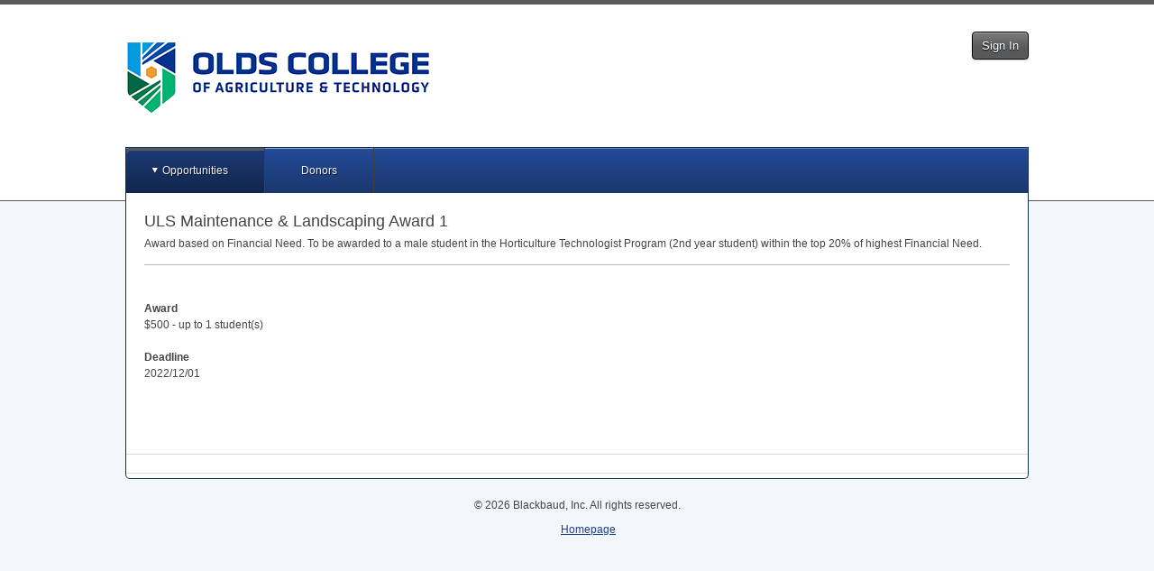

--- FILE ---
content_type: text/html; charset=utf-8
request_url: https://oldscollege.academicworks.ca/opportunities/4701
body_size: 3180
content:
<!doctype html>

<!--[if lt IE 7 ]> <html lang="en" class="no-js ie6"> <![endif]-->
<!--[if IE 7 ]>    <html lang="en" class="no-js ie7"> <![endif]-->
<!--[if IE 8 ]>    <html lang="en" class="no-js ie8"> <![endif]-->
<!--[if IE 9 ]>    <html lang="en" class="no-js ie9"> <![endif]-->
<!--[if (gt IE 9)|!(IE)]><!--> <html lang="en" class="no-js"> <!--<![endif]-->
<head>
    <!-- Google tag (gtag.js) -->
<script async src='https://www.googletagmanager.com/gtag/js?id='></script>
<script>
  window.dataLayer = window.dataLayer || [];
  function gtag(){dataLayer.push(arguments);}
  gtag('js', new Date());

  gtag('config', '');
</script>
  <title>
    ULS Maintenance &amp; Landscaping Award 1 - Olds College of Agriculture &amp; Technology Scholarships
</title>

<meta charset="utf-8">

<meta http-equiv="X-UA-Compatible" content="IE=edge,chrome=1">
<meta name="viewport" content="width=device-width, initial-scale=1.0">

<meta http-equiv="cache-control" content="max-age=0">
<meta http-equiv="cache-control" content="no-cache">
<meta http-equiv="cache-control" content="no-store">
<meta http-equiv="expires" content="0">
<meta http-equiv="expires" content="Tue, 01 Jan 1980 1:00:00 GMT">
<meta http-equiv="pragma" content="no-cache">

<link rel="icon" type="image/x-icon" href="https://d3p7lpwx08uxcm.cloudfront.net/bb-favicon.png" />

<!-- PRINT STYLES -->
<link rel="stylesheet" href="https://d3p7lpwx08uxcm.cloudfront.net/assets/billfold/print-a40c5b506dec71ad77fa1437fafc7f5ed438db311a094eb52bce2bb2e18c1969.css" media="print" />

<!-- CUSTOM STYLES FOR PUBLIC PORTALS OR FALL BACK TO BB COLORS -->
  <link rel="stylesheet" href="https://s3.ca-central-1.amazonaws.com/static.academicworks.ca/clients/oldscollege/assets/stylesheets/custom_styles.css" media="screen" />

<!-- STYLES FOR THE PORTAL -->
  <link rel="stylesheet" href="https://d3p7lpwx08uxcm.cloudfront.net/assets/applicant-09e7f6432aa10472accfc78f7d8fcd4900c701a28495ec0a9c433de429d4a150.css" media="screen" />

<script src="https://d3p7lpwx08uxcm.cloudfront.net/assets/modernizr-3.5.0.custom.min-809f53f6e3dfec2cd0a854490821a0a8c8dd7b4e75578d471c2990a0641232f3.js"></script>


  <script type="text/javascript">
    window.heap=window.heap||[],heap.load=function(e,t){window.heap.appid=e,window.heap.config=t=t||{};var r=document.createElement("script");r.type="text/javascript",r.async=!0,r.src="https://cdn.heapanalytics.com/js/heap-"+e+".js";var a=document.getElementsByTagName("script")[0];a.parentNode.insertBefore(r,a);for(var n=function(e){return function(){heap.push([e].concat(Array.prototype.slice.call(arguments,0)))}},p=["addEventProperties","addUserProperties","clearEventProperties","identify","resetIdentity","removeEventProperty","setEventProperties","track","unsetEventProperty"],o=0;o<p.length;o++)heap[p[o]]=n(p[o])};
    heap.load("1136616004");
  </script>



<meta name="csrf-param" content="authenticity_token" />
<meta name="csrf-token" content="XnuytKT7aty_aAkRY-9GViKiR49Y-jWfIzCbt1sE27xorYddaLaIdUQTFGwRaoaH6o5pfu2wmRYjZKNm6AC-8Q" />

  <script>var SM = SM || {};</script>
  <script>var Billfold = Billfold || {};</script>
  <script>
//<![CDATA[

    window.I18n = {"date":{"formats":{"default":"%Y/%m/%d","long":"%B %d, %Y","short":"%d %b"},"order":["year","month","day"],"day_month":"mm/dd","day_month_and_year":"yy/mm/dd","day_month_and_year_long":"yyyy/mm/dd"},"number":{"currency":{"format":{"delimiter":",","format":"%u%n","precision":2,"separator":".","significant":false,"strip_insignificant_zeros":false,"unit":"$"}}},"time":{"formats":{"default":"%a, %d %b %Y %I:%M:%S %p %Z","long":"%B %d, %Y %I:%M %p","short":"%d %b %I:%M %p"}}}
    window.Locale = {"current":"en-CA"}

//]]>
</script>  <link rel="stylesheet" href="https://use.fontawesome.com/releases/v5.7.2/css/all.css" integrity="sha384-fnmOCqbTlWIlj8LyTjo7mOUStjsKC4pOpQbqyi7RrhN7udi9RwhKkMHpvLbHG9Sr" crossorigin="anonymous">
  <script src="https://d3p7lpwx08uxcm.cloudfront.net/packs/js/application-4b765bd41b9fdf0fe6cb.js"></script>
  
</head>
<body class="">
  <div class="flash-container">
  
  
  
  
</div>

    <ul class="accessible-hidden print-hide js-navigation-skipper" %>
  <li><a tabindex="0" href="#navigation">Skip to Navigation</a></li>
  <li><a tabindex="0" href="#main">Skip to Content</a></li>
</ul>


<a name="header"></a>
<header id="header"><section class="container">

  <a href="https://www.oldscollege.ca/"><img alt="Logo for Olds College of Agriculture &amp; Technology Scholarships" title="Olds College of Agriculture &amp; Technology Scholarships" src="https://s3.ca-central-1.amazonaws.com/static.academicworks.ca/clients/oldscollege/assets/images/logo.png" /></a>



    <section class="print-hide right auth-links">
        <a class="button" href="/users/sign_in">Sign In</a>
    </section>
</section></header>
  <div class="container center-block">
    <a name="navigation"></a>
<nav class="nav-wrapper rel clr" id="navigation" aria-label="main">
    <div class="nav--primary nav--dark"><ul class="nav-wrapper__list"><li><ul class="nav-wrapper__list js-secondary-nav" data-role="Scholarship" data-active="true"><li class="nav__primary-item-wrapper active hover"><a class="nav__primary-item-link js-secondary-nav-trigger drop-down popover" role="button" aria-haspopup="true" href="/opportunities">Opportunities</a><div role="menu" class="popover-element dark js-nav-popover"><ul role="menu" class="popover-list"><li><h2 class="popover-header js-popover-header">Scholarship</h2><ul class="zero-padding"><li class=" popover-link" role="none"><a role="menuitem" href="/opportunities">Ours</a></li></ul></li><li><h2 class="popover-header js-popover-header">Other</h2><ul class="zero-padding"><li class=" popover-link" role="none"><a role="menuitem" href="/opportunities/external">External</a></li></ul></li></ul></div></li><li class="nav__primary-item-wrapper"><a class="nav__primary-item-link js-secondary-nav-trigger" href="/donors">Donors</a></li></ul></li></ul></div>
</nav>
    <a name="main"></a>
<section id="main" role="main">
  


  
<section class="main_content padded js-sticky-container sticky-form-container js-opportunity">
  <header class="section-header main">
    <h3 role="header" aria-level="1">ULS Maintenance &amp; Landscaping Award 1</h3>
    <p><p>Award based on Financial Need. To be awarded to a male student in the Horticulture Technologist Program (2nd year student) within the top 20% of highest Financial Need.</p></p>
</header>
  <div class="full-width-rows">


      <dl>
        <dt>Award</dt>
        <dd>$500 - up to 1 student(s)</dd>
      </dl>



    <dl>
      <dt>Deadline</dt>
      <dd>2022/12/01</dd>
    </dl>

  </div>

    <div class="section-anchor js-sticky sticky-form-footer center-text">
      
    </div>

</section>
</section><!--// #main -->

      <footer>
  <section id="footer_copyright">
      <p>&copy; 2026 Blackbaud, Inc. All rights reserved. </p>
  </section><!--// #footer_copyright -->

  <section id="footer_links">
      <ul>
          <li class="footer-list">
            <a href="https://www.oldscollege.ca/">Homepage</a>
          </li>
      </ul>
  </section><!--// #footer_links -->
</footer>

  </div>
  <script>
  SM.config = { currController    : "opportunities",
                currAction        : "show",
                currOpportunityId : "",
                environment       : "production",
                loggedInUser      : false,
                isSystemUser      : false };

  Billfold.config = { loggedInUser : false };
</script>

  <script src="//ajax.googleapis.com/ajax/libs/jquery/3.6.3/jquery.min.js"></script>
  <script>!window.jQuery && document.write(unescape('%3Cscript src="https://d3p7lpwx08uxcm.cloudfront.net/assets/jquery-3.6.3.min-7941129b3b65c674990ca49ced9f8621629ce916a92573fedf4bdeac4979c98e.js"%3E%3C/script%3E'))</script>
  <script src="https://d3p7lpwx08uxcm.cloudfront.net/assets/jquery-migrate-3.0.0-821ce1dd5e8fd0348833a0b2968b5294d7ca85d2d47041f74084a13bf6b7d07f.js"></script>

  <script src="https://d3p7lpwx08uxcm.cloudfront.net/assets/non_admin-efdd3caebe2908f6e7c5e0c6f3db8187dd5d6ece0ec373703c8d56c20b43ab46.js"></script>



  <script>var console = {debug:function(){},info:function(){},log:function(){},warn:function(){},error:function(){},group:function(){},trace:function(){},count:function(){},dir:function(){},assert:function(){}}</script>

  

</body>
</html>


--- FILE ---
content_type: text/css
request_url: https://s3.ca-central-1.amazonaws.com/static.academicworks.ca/clients/oldscollege/assets/stylesheets/custom_styles.css
body_size: 2863
content:
body{background-color:#f3f6fb}#header{border-top:5px solid #58595b}a,.link,.single-opportunity:hover{color:#1f4183}.button{background-color:#58595b}.button.alternate{background-color:#58595b}.flat-button{background-color:#58595b;border-color:#4b4c4e}#header{border-bottom:1px solid #58595b}.popover-element.dark{border:1px solid #152d5a;background-color:#1f4183}.popover-element.dark::before,.popover-element.dark::after{background-color:#1f4183}.popover-element.dark::before{border:1px solid #152d5a}.popover-element.dark .popover-list{border:1px solid #152d5a}.popover-link:hover,.popover-link.hover{background-color:#f3f6fb;border-top:1px solid #58595b;border-bottom:1px solid #58595b}.nav--dark{border-left:1px solid #152d5a;border-right:1px solid #152d5a;border-top:1px solid #152d5a;background-color:#1f4183;background-image:linear-gradient(#244b98, #1a376e)}.nav--light{border-left:1px solid #152d5a;border-right:1px solid #152d5a}.nav__primary-item-wrapper.hover,.nav__primary-item-wrapper:hover{background-image:linear-gradient(#1c3b77, #12264d)}.nav__primary-item-wrapper.active{box-shadow:inset 0 3px #58595b}.nav__secondary-item-link--dark:hover,.nav__secondary-item-link--dark.active{background-color:#152d5a}.main-nav__badge{background-color:#D93A3D;color:#FFFFFF;text-shadow:0 1px #000000}.main_content{border-right:1px solid #152d5a;border-left:1px solid #152d5a;border-bottom:1px solid #152d5a}#main .user-notification--notice,#main .user-notification--warning,#main .user-notification--info,#main .user-notification--alert{border-left:1px solid #152d5a;border-right:1px solid #152d5a}.modal{border:5px solid #152d5a}.errors .main_content{border-top:1px solid #152d5a}.error-message{border-top:1px solid #58595b;border-bottom:1px solid #58595b;background-color:#f3f6fb}.custom-font-color,.required-indicator{color:#58595b}.oa-support{border:1px solid #58595b;background:#f3f6fb}.applicant-group__header{border-color:#152d5a}.applicant-group .card__anchor-cta{color:#58595b}.applicant-group .card--needs_attention .card__anchor-cta{background-color:#58595b;color:white}.onboarder__item--active-completed .onboarder__circle,.onboarder__item--active .onboarder__circle{background-color:#58595b}.recipient-initials,.recipient-initials--mini,.nsf-recipient-initials{background-color:#58595b;color:#f3f6fb}.bulletin__title,.pdf-bulletin__title{border-color:#58595b !important}.cover-letter__title,.cover_letter__title,.pdf-cover-letter__title{border-color:#58595b !important}.new-bulletin-card__featured-image{border:3px solid #58595b}.cover-letter-card__featured-image{border:3px solid #58595b}.applicant-dashboard__header{color:#152d5a}.status-pill-group{border:2px solid #152d5a}@media only screen and (max-width: 600px){.main-nav{border-bottom:1px solid #152d5a}.main_content{border-top:1px solid #152d5a}.auth-links{border-top:1px solid #1f4183}}


--- FILE ---
content_type: text/css
request_url: https://d3p7lpwx08uxcm.cloudfront.net/assets/billfold/print-a40c5b506dec71ad77fa1437fafc7f5ed438db311a094eb52bce2bb2e18c1969.css
body_size: 4675
content:
/** WCAG 2.0 level AA requires a contrast ratio of 4.5:1 for normal text */
/** & a contrast ratio of 3:1 for large text */
/* line 3, ../billfold/app/assets/stylesheets/billfold/print.sass */
html {
  font-size: 15px;
}

/* line 6, ../billfold/app/assets/stylesheets/billfold/print.sass */
body {
  height: auto !important;
  overflow: auto !important;
}

@page {
  margin: 20mm 10mm;
}

/* line 13, ../billfold/app/assets/stylesheets/billfold/print.sass */
.print-hide {
  display: none;
}

/* line 16, ../billfold/app/assets/stylesheets/billfold/print.sass */
.print-only {
  display: block;
}

/* line 19, ../billfold/app/assets/stylesheets/billfold/print.sass */
html.js .no-js,
html.no-js .js-only {
  display: block !important;
}

/* line 23, ../billfold/app/assets/stylesheets/billfold/print.sass */
#header_right,
#navigation,
.tabs,
.breadcrumb-nav,
.message_wrapper.message_error,
.print_hide,
#footer_links,
.button,
.button-or,
.evaluation-progress,
select,
.bookmark,
.textile-toolbar {
  display: none;
}

/* line 38, ../billfold/app/assets/stylesheets/billfold/print.sass */
.bb-help-container,
.sky-omnibar {
  display: none !important;
  z-index: 99999 !important;
}

/* line 43, ../billfold/app/assets/stylesheets/billfold/print.sass */
a {
  color: inherit;
  text-decoration: none;
}

/* line 47, ../billfold/app/assets/stylesheets/billfold/print.sass */
textarea {
  width: 80% !important;
}

/* line 52, ../billfold/app/assets/stylesheets/billfold/print.sass */
.print-select {
  display: block;
  margin-bottom: 0;
  margin-left: 0;
  padding-left: 17px;
}

/* line 58, ../billfold/app/assets/stylesheets/billfold/print.sass */
.print-select li {
  display: -moz-inline-stack;
  display: inline-block;
  *display: inline;
  list-style-type: none;
  margin: 0 20px 5px 0;
  min-width: 40px;
  zoom: 1;
}

/* line 67, ../billfold/app/assets/stylesheets/billfold/print.sass */
.print-review {
  page-break-after: always;
}

/* line 70, ../billfold/app/assets/stylesheets/billfold/print.sass */
.section-header {
  border-bottom: 1px dashed #B9B9B9;
  padding-bottom: 10px;
  margin-bottom: 20px;
}

/* line 74, ../billfold/app/assets/stylesheets/billfold/print.sass */
.section-header.main {
  border-bottom: 1px solid #B9B9B9;
}

/* line 76, ../billfold/app/assets/stylesheets/billfold/print.sass */
.section-header h3, .section-header h4 {
  margin-bottom: 0;
  padding-bottom: 0;
}

/* line 80, ../billfold/app/assets/stylesheets/billfold/print.sass */
.top-instructional-note {
  padding: 10px;
  margin: 20px 0;
}

/* line 83, ../billfold/app/assets/stylesheets/billfold/print.sass */
.top-instructional-note p {
  margin: 0;
  padding: 0;
}

/* line 86, ../billfold/app/assets/stylesheets/billfold/print.sass */
.top-instructional-note.shaded {
  background: #F5F5F5;
  border: 1px solid #B9B9B9;
}

/* line 90, ../billfold/app/assets/stylesheets/billfold/print.sass */
.admin-application__opportunity-filter {
  background: #F5F5F5;
  border: 1px solid #B9B9B9;
  padding: 10px;
  margin: 20px 0;
  text-align: center;
}

/* line 97, ../billfold/app/assets/stylesheets/billfold/print.sass */
.full-width-rows {
  border-bottom: 1px solid #D9D9D9;
  margin-bottom: 10px;
  padding-bottom: 10px;
}

/* line 101, ../billfold/app/assets/stylesheets/billfold/print.sass */
.full-width-rows:last-child {
  border-bottom: none;
}

/* line 103, ../billfold/app/assets/stylesheets/billfold/print.sass */
.full-width-rows .top-label,
.full-width-rows .left-label {
  font-weight: bold;
}

/* line 106, ../billfold/app/assets/stylesheets/billfold/print.sass */
.full-width-rows .top-label,
.full-width-rows .bottom-input {
  display: block;
}

/* line 109, ../billfold/app/assets/stylesheets/billfold/print.sass */
.full-width-rows .top-label {
  margin-bottom: 10px;
}

/* line 113, ../billfold/app/assets/stylesheets/billfold/print.sass */
.full-width-rows.file label::after {
  content: " (Not available on printed reviews)";
  color: #999999;
  font-weight: normal;
}

/* line 117, ../billfold/app/assets/stylesheets/billfold/print.sass */
.full-width-rows.file .bottom-input,
.full-width-rows.file .right-input {
  display: none;
}

/* line 121, ../billfold/app/assets/stylesheets/billfold/print.sass */
.deemphasize {
  color: #999999;
}

/* line 125, ../billfold/app/assets/stylesheets/billfold/print.sass */
.question-set .meta {
  display: none;
}

/* line 127, ../billfold/app/assets/stylesheets/billfold/print.sass */
.question-set .full-width-rows {
  border-bottom: none;
  padding-top: 0;
}

/* line 133, ../billfold/app/assets/stylesheets/billfold/print.sass */
.bottom-input small,
.right-input small {
  display: block;
  margin-top: 5px;
}
